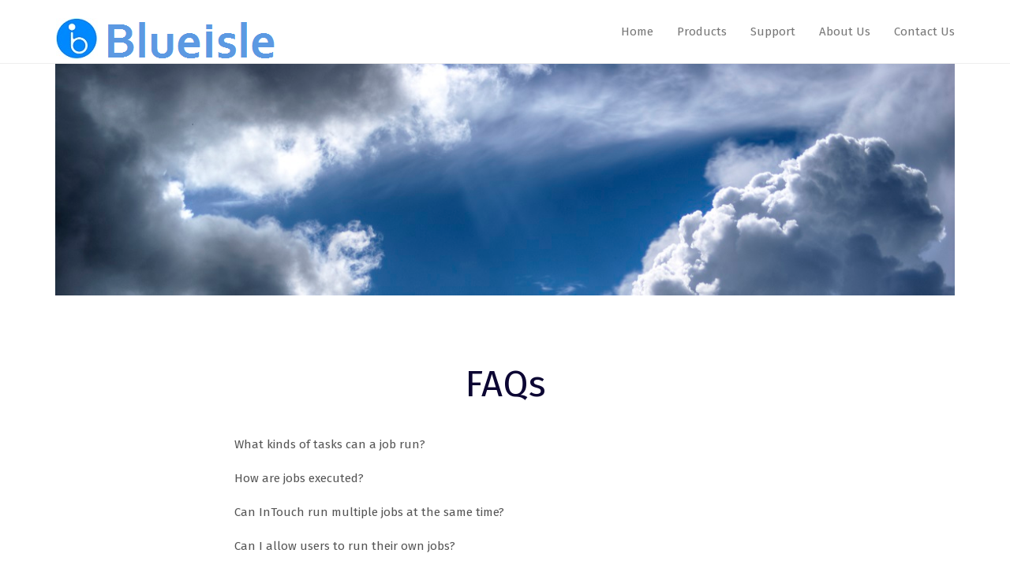

--- FILE ---
content_type: text/html
request_url: http://blueisle.com/faqs.html
body_size: 4052
content:
<!DOCTYPE html>
<html lang="en">

<head>
  <meta charset="UTF-8">
  <meta content="IE=edge" http-equiv="X-UA-Compatible">
  <meta content="width=device-width,initial-scale=1" name="viewport">
  <meta content="description" name="description">
  <meta name="google" content="notranslate" />
  <meta name="viewport" content="width=device-width, initial-scale=1">
  <meta content="Mashup templates have been developped by Orson.io team" name="author">

  <!-- Disable tap highlight on IE -->
  <meta name="msapplication-tap-highlight" content="no">
  <link rel="shortcut icon" type="image/x-icon" href="./assets/images/blueisle.ico" />
<link rel="stylesheet" href="https://www.w3schools.com/w3css/4/w3.css">
 <link href="./styles.css" rel="stylesheet">

  <title>FAQs</title>  


</head>


<body>

 <!-- Add your content of header -->
<header>
  <nav class="navbar  navbar-fixed-top navbar-default">
    <div class="container">
      <div class="navbar-header">
        <button type="button" class="navbar-toggle uarr collapsed" data-toggle="collapse" data-target="#navbar-collapse-uarr">
          <span class="sr-only">Toggle navigation</span>
          <span class="icon-bar"></span>
          <span class="icon-bar"></span>
          <span class="icon-bar"></span>
        </button>
        <a class="navbar-brand" href="./index.html" title="">
          <img src="./assets/images/blueisle.png" class="navbar-logo-img" alt="">
        </a>
      </div>

      <div class="collapse navbar-collapse" id="navbar-collapse-uarr">
        <ul class="nav navbar-nav navbar-right">
          <li><a href="./index.html" title="" class="active">Home</a></li>
		  
		  <li class="dropdown">
			<a href="./products.html" class="dropbtn">Products</a>
			<div class="dropdown-content">
			  <a href="./products.html" title="">Overview</a>
			  <a href="./editions.html" title="">Editions</a>
			  <a href="./intouch_editions.html" title="">Comparison of Editions</a>
			  <a href="./faqs.html" title="">FAQs</a>
			</div>
		 </li>
		  
		  <li><a href="./support.html" title=""> Support</a></li>
          <li><a href="./about.html" title=""> About Us </a></li>
          <li><a href="./contact.html" title="">Contact Us</a></li>
        </ul>
      </div>
    </div>
  </nav>
  
</header>

<div class="">
    <div class="container">
        <div class="row">
            <div class="col-xs-12">
               <img class="img-responsive" src="./assets/images/faqs.jpg">
            </div>
        </div>
    </div>
</div>

<div class="section-container">
    <div class="container">
        <div class="row">
               <div class="col-xs-12 col-md-8 col-md-offset-2">
                    <div class="text-center">
						<h1>FAQs</h1>
                    </div>   
                        <p class="section-container-spacer"> 
						
						<div class="w3-container">
								<button onclick="myFunction('q1')" class="w3-btn w3-block w3-left-align">What kinds of tasks can a job run?</button>
								<div id="q1" class="w3-container w3-hide">
									<p style="color:blue">Here are some of the tasks that a job can run:</p>
									<ul style="color:blue">
										<li>Copy, rename, or delete a file or directory</li>
										<li>Compress a file or directory</li>
										<li>Run a program</li>
										<li>Run a remote shell script</li>
										<li>Execute, enable, or disable other jobs</li>
										<li>Send or receive files or directories via FTP</li>
										<li>Oracle Essbase Calculation, Dimension Build, Export, Load, Report</li>
										<li>DataStax/Apache Cassandra Import, Export</li>
									</ul>
								</div>
								
								<button onclick="myFunction('q2')" class="w3-btn w3-block w3-left-align">How are jobs executed?</button>
								<div id="q2" class="w3-container w3-hide">
									<ul style="color:blue">
										<li>On a schedule</li>
										<li>Upon detection of a file change</li>
										<li>Triggered by an application via a tag file</li>
										<li>User-initiated</li>
										<li>Through the workflow of another job</li>
										<li>As a result of a failed job</li>
									</ul>
								</div>
								
								<button onclick="myFunction('q3')" class="w3-btn w3-block w3-left-align">Can InTouch run multiple jobs at the same time?</button>
								<div id="q3" class="w3-container w3-hide">
									<p style="color:blue">Yes, without limit
								</div>
								
								<button onclick="myFunction('q4')" class="w3-btn w3-block w3-left-align">Can I allow users to run their own jobs?</button>
								<div id="q4" class="w3-container w3-hide">
									<p style="color:blue">Yes. Set up any user as a publisher. They can log into InTouch and create and run their own jobs and run any 
									other job they have security access to.
								</div>
								
								<button onclick="myFunction('q5')" class="w3-btn w3-block w3-left-align">Can I be notified at certain times during a 
								job run?</button>
								<div id="q5" class="w3-container w3-hide">
									<p style="color:blue">Yes. There are various alerts for each of the phases of job execution, such as when the job starts, is 
									successful, or fails. Alerts are sent in the form of email notifications to any subscriber.</p>
								</div>
								
								<button onclick="myFunction('q6')" class="w3-btn w3-block w3-left-align">Can I receive content when a job runs?</button>
								<div id="q6" class="w3-container w3-hide">
									<p style="color:blue">Yes. Subscribers can receive content by email at any of the notification times, such as when a job is started, or is completed. 
									The content can be any file or directory, or even a zip file created by a task. Subscribers can also 
									receive a job log at any of the notification times.</p>
								</div>
								
								<button onclick="myFunction('q7')" class="w3-btn w3-block w3-left-align">Can I prevent a job from running when some 
								other job is running?</button>
								<div id="q7" class="w3-container w3-hide">
									<p style="color:blue">Yes. You can specify one or more jobs that will prevent the current job from executing if those jobs are already 
									running. You can specify whether the current job should fail or wait for those jobs to complete.</p>
								</div>
								
								<button onclick="myFunction('q8')" class="w3-btn w3-block w3-left-align">What kind of schedules can I create?</button>
								<div id="q8" class="w3-container w3-hide">
									<ul style="color:blue">
										<li>Minutes</li>
										<li>Hours</li>
										<li>Days</li>
										<li>Days of Week</li>
										<li>Weekend</li>
										<li>Weekday</li>
										<li>Days of Month</li>
										<li>Relative days of the month, such as the second Thursday of every third month</li>
										<li>Custom, which allows you to pick specific days on any months of the year</li>
									</ul>
								</div>
								
								<button onclick="myFunction('q9')" class="w3-btn w3-block w3-left-align">Can I terminate that is running?</button>
								<div id="q9" class="w3-container w3-hide">
									<p style="color:blue">Yes. You can terminate an active job.</p>
								</div>
								
								<button onclick="myFunction('q10')" class="w3-btn w3-block w3-left-align">Can I restart a job from any point?</button>
								<div id="q10" class="w3-container w3-hide">
									<p style="color:blue">Yes. Pick your job, and select the task you want to restart.</p>
								</div>
								
								<button onclick="myFunction('q11')" class="w3-btn w3-block w3-left-align">Can a job retry a task if the job fails?</button>
								<div id="q11" class="w3-container w3-hide">
									<p style="color:blue">Yes. Specify which task you want to retry if a particular task in the job fails.</p>
								</div>
								
								<button onclick="myFunction('q12')" class="w3-btn w3-block w3-left-align">Does InTouch support big data?</button>
								<div id="q12" class="w3-container w3-hide">
									<p style="color:blue">Yes. InTouch has native support for DataStax Cassandra, the most highly scaleable big data platform available.</p>
								</div>
								
								<button onclick="myFunction('q13')" class="w3-btn w3-block w3-left-align">Can I manage InTouch from my mobile device?</button>
								<div id="q13" class="w3-container w3-hide">
									<p style="color:blue">Yes. You can run InTouch from any tablet or smart phone.</p>
								</div>
								
								<button onclick="myFunction('q14')" class="w3-btn w3-block w3-left-align">Can I install InTouch on multiple computers?</button>
								<div id="q14" class="w3-container w3-hide">
									<p style="color:blue">Sure! Install it anywhere — on your computer, on multiple servers, on the Cloud.</p>
								</div>
								
								<button onclick="myFunction('q15')" class="w3-btn w3-block w3-left-align">How do I get started with automation?</button>
								<div id="q15" class="w3-container w3-hide">
									<p style="color:blue">The quickest way to get started is to use the supplied sample database as your starting point. You can walk through the 
									samples using the Walking Tour guide. You can update the samples or create entirely new automation objects. There is 
									also help available in all areas of the application.</p>
								</div>
								
								<button onclick="myFunction('q16')" class="w3-btn w3-block w3-left-align">Can I run InTouch over an HTTPS connection?</button>
								<div id="q16" class="w3-container w3-hide">
									<p style="color:blue">Yes. As long as you have a certificate from a trusted source, you can run InTouch using HTTPS.</p>
								</div>
						</div>

				</div>
		</div>
	</div>
</div>

<footer>
    <div class="section-container footer-container">
        <div class="container">
            <div class="row">
                    <div class="col-md-4">
                        <h4>About us</h4>
                        <p>Blue Isle started in 1993 in Cambridge, Massachusetts. </p>
						<p>Today, Blue Isle headquarters are in Miami, Florida.</p>
                    </div>

                    <div class="col-md-4">
                        <h4>Get In Touch</h4>
                        <p><img src="./assets/images/phone.png"> 954-353-BLUE</p>
                          
						  <p>
                          <img src="./assets/images/world.png"> <a href="https://blueisle.com/">blueisle.com</a>
						  <p>
                          <img src="./assets/images/mail.png"> <a href="/cdn-cgi/l/email-protection" class="__cf_email__" data-cfemail="076e69616847656b72626e746b622964686a">[email&#160;protected]</a>
                        </p>
                        <p><small>© Copyright 2024 <a href="http://www.blueisle.com">Blue Isle</a>. All rights reserved. <a href="./privacy.html">Privacy Policy</a> Website created with Mashup Template</small></p>    
                    </div>
		
            </div>
        </div>
    </div>
</footer>

<script data-cfasync="false" src="/cdn-cgi/scripts/5c5dd728/cloudflare-static/email-decode.min.js"></script><script>
  document.addEventListener("DOMContentLoaded", function (event) {
    navActivePage();
  });
</script>

<script>
function myFunction(id) {
	console.log("looking for " + id);
  var x = document.getElementById(id);
  if (x.className.indexOf("w3-show") == -1) {
    x.className += " w3-show";
  } else { 
    x.className = x.className.replace(" w3-show", "");
  }
}
</script>

<!-- Google Analytics: change UA-XXXXX-X to be your site's ID 

<script>
  (function (i, s, o, g, r, a, m) {
    i['GoogleAnalyticsObject'] = r; i[r] = i[r] || function () {
      (i[r].q = i[r].q || []).push(arguments)
    }, i[r].l = 1 * new Date(); a = s.createElement(o),
      m = s.getElementsByTagName(o)[0]; a.async = 1; a.src = g; m.parentNode.insertBefore(a, m)
  })(window, document, 'script', '//www.google-analytics.com/analytics.js', 'ga');
  ga('create', 'UA-XXXXX-X', 'auto');
  ga('send', 'pageview');
</script>

--> 
<script type="text/javascript" src="./main.41beeca9.js"></script>

<script defer src="https://static.cloudflareinsights.com/beacon.min.js/vcd15cbe7772f49c399c6a5babf22c1241717689176015" integrity="sha512-ZpsOmlRQV6y907TI0dKBHq9Md29nnaEIPlkf84rnaERnq6zvWvPUqr2ft8M1aS28oN72PdrCzSjY4U6VaAw1EQ==" data-cf-beacon='{"version":"2024.11.0","token":"8445174aab2246769d0d29a86ca050bf","r":1,"server_timing":{"name":{"cfCacheStatus":true,"cfEdge":true,"cfExtPri":true,"cfL4":true,"cfOrigin":true,"cfSpeedBrain":true},"location_startswith":null}}' crossorigin="anonymous"></script>
</body>

</html>